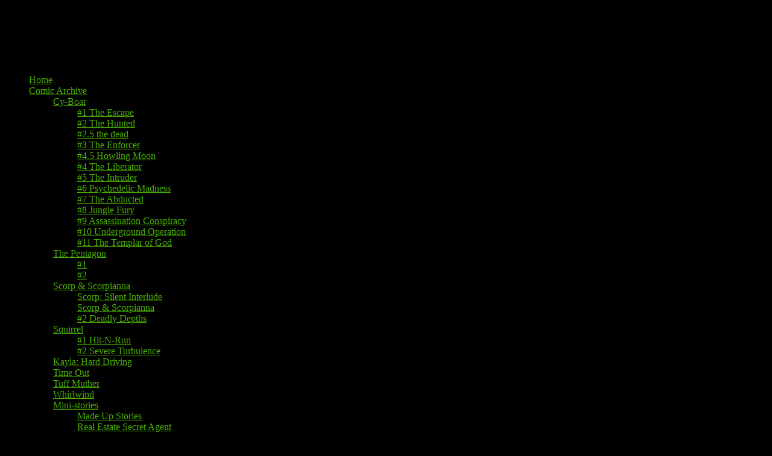

--- FILE ---
content_type: text/html; charset=UTF-8
request_url: https://www.cy-boar.com/archives/comic/the-pentagon-2-20
body_size: 14301
content:
<!DOCTYPE html>
<html xmlns="http://www.w3.org/1999/xhtml" dir="ltr" lang="en-US" prefix="og: https://ogp.me/ns#"> 
<head>
	<meta http-equiv="Content-Type" content="text/html; charset=UTF-8" />
	
	<link rel="stylesheet" href="https://www.cy-boar.com/wp-content/themes/comicpress-master/style.css" type="text/css" media="screen" />
	<link rel="pingback" href="https://www.cy-boar.com/xmlrpc.php" />
	<meta name="ComicPress" content="4.1" />
	<style>img:is([sizes="auto" i], [sizes^="auto," i]) { contain-intrinsic-size: 3000px 1500px }</style>
	
		<!-- All in One SEO 4.8.7 - aioseo.com -->
		<title>The Pentagon #2 - Cy-Boar</title>
	<meta name="robots" content="max-image-preview:large" />
	<meta name="author" content="Lou Graziani"/>
	<link rel="canonical" href="https://www.cy-boar.com/archives/comic/the-pentagon-2-20" />
	<meta name="generator" content="All in One SEO (AIOSEO) 4.8.7" />
		<meta property="og:locale" content="en_US" />
		<meta property="og:site_name" content="Cy-Boar - Mechanized Mutant Mayhem" />
		<meta property="og:type" content="article" />
		<meta property="og:title" content="The Pentagon #2 - Cy-Boar" />
		<meta property="og:url" content="https://www.cy-boar.com/archives/comic/the-pentagon-2-20" />
		<meta property="article:published_time" content="2006-08-24T04:01:00+00:00" />
		<meta property="article:modified_time" content="2016-07-14T14:16:46+00:00" />
		<meta name="twitter:card" content="summary_large_image" />
		<meta name="twitter:title" content="The Pentagon #2 - Cy-Boar" />
		<script type="application/ld+json" class="aioseo-schema">
			{"@context":"https:\/\/schema.org","@graph":[{"@type":"BreadcrumbList","@id":"https:\/\/www.cy-boar.com\/archives\/comic\/the-pentagon-2-20#breadcrumblist","itemListElement":[{"@type":"ListItem","@id":"https:\/\/www.cy-boar.com#listItem","position":1,"name":"Home","item":"https:\/\/www.cy-boar.com","nextItem":{"@type":"ListItem","@id":"https:\/\/www.cy-boar.com\/archives\/comic#listItem","name":"Comics"}},{"@type":"ListItem","@id":"https:\/\/www.cy-boar.com\/archives\/comic#listItem","position":2,"name":"Comics","item":"https:\/\/www.cy-boar.com\/archives\/comic","nextItem":{"@type":"ListItem","@id":"https:\/\/www.cy-boar.com\/archives\/chapter\/the-pentagon#listItem","name":"The Pentagon"},"previousItem":{"@type":"ListItem","@id":"https:\/\/www.cy-boar.com#listItem","name":"Home"}},{"@type":"ListItem","@id":"https:\/\/www.cy-boar.com\/archives\/chapter\/the-pentagon#listItem","position":3,"name":"The Pentagon","item":"https:\/\/www.cy-boar.com\/archives\/chapter\/the-pentagon","nextItem":{"@type":"ListItem","@id":"https:\/\/www.cy-boar.com\/archives\/chapter\/2#listItem","name":"#2"},"previousItem":{"@type":"ListItem","@id":"https:\/\/www.cy-boar.com\/archives\/comic#listItem","name":"Comics"}},{"@type":"ListItem","@id":"https:\/\/www.cy-boar.com\/archives\/chapter\/2#listItem","position":4,"name":"#2","item":"https:\/\/www.cy-boar.com\/archives\/chapter\/2","nextItem":{"@type":"ListItem","@id":"https:\/\/www.cy-boar.com\/archives\/comic\/the-pentagon-2-20#listItem","name":"The Pentagon #2"},"previousItem":{"@type":"ListItem","@id":"https:\/\/www.cy-boar.com\/archives\/chapter\/the-pentagon#listItem","name":"The Pentagon"}},{"@type":"ListItem","@id":"https:\/\/www.cy-boar.com\/archives\/comic\/the-pentagon-2-20#listItem","position":5,"name":"The Pentagon #2","previousItem":{"@type":"ListItem","@id":"https:\/\/www.cy-boar.com\/archives\/chapter\/2#listItem","name":"#2"}}]},{"@type":"Organization","@id":"https:\/\/www.cy-boar.com\/#organization","name":"Cy-Boar","description":"Mechanized Mutant Mayhem","url":"https:\/\/www.cy-boar.com\/"},{"@type":"Person","@id":"https:\/\/www.cy-boar.com\/archives\/author\/lou#author","url":"https:\/\/www.cy-boar.com\/archives\/author\/lou","name":"Lou Graziani","image":{"@type":"ImageObject","@id":"https:\/\/www.cy-boar.com\/archives\/comic\/the-pentagon-2-20#authorImage","url":"https:\/\/secure.gravatar.com\/avatar\/8c65f6ec5f926ae0d6aacb66fe0bd3806a136027b22343a4ff6655d879b8fde9?s=96&d=retro&r=r","width":96,"height":96,"caption":"Lou Graziani"}},{"@type":"WebPage","@id":"https:\/\/www.cy-boar.com\/archives\/comic\/the-pentagon-2-20#webpage","url":"https:\/\/www.cy-boar.com\/archives\/comic\/the-pentagon-2-20","name":"The Pentagon #2 - Cy-Boar","inLanguage":"en-US","isPartOf":{"@id":"https:\/\/www.cy-boar.com\/#website"},"breadcrumb":{"@id":"https:\/\/www.cy-boar.com\/archives\/comic\/the-pentagon-2-20#breadcrumblist"},"author":{"@id":"https:\/\/www.cy-boar.com\/archives\/author\/lou#author"},"creator":{"@id":"https:\/\/www.cy-boar.com\/archives\/author\/lou#author"},"image":{"@type":"ImageObject","url":"https:\/\/www.cy-boar.com\/wp-content\/uploads\/2012\/09\/2006-08-24.jpg","@id":"https:\/\/www.cy-boar.com\/archives\/comic\/the-pentagon-2-20\/#mainImage","width":612,"height":924},"primaryImageOfPage":{"@id":"https:\/\/www.cy-boar.com\/archives\/comic\/the-pentagon-2-20#mainImage"},"datePublished":"2006-08-24T00:01:00-04:00","dateModified":"2016-07-14T10:16:46-04:00"},{"@type":"WebSite","@id":"https:\/\/www.cy-boar.com\/#website","url":"https:\/\/www.cy-boar.com\/","name":"Cy-Boar","description":"Mechanized Mutant Mayhem","inLanguage":"en-US","publisher":{"@id":"https:\/\/www.cy-boar.com\/#organization"}}]}
		</script>
		<!-- All in One SEO -->

<link rel='dns-prefetch' href='//connect.facebook.net' />
<link rel="alternate" type="application/rss+xml" title="Cy-Boar &raquo; Feed" href="https://www.cy-boar.com/feed" />
<link rel="alternate" type="application/rss+xml" title="Cy-Boar &raquo; Comments Feed" href="https://www.cy-boar.com/comments/feed" />
<link rel="alternate" type="application/rss+xml" title="Cy-Boar &raquo; The Pentagon #2 Comments Feed" href="https://www.cy-boar.com/archives/comic/the-pentagon-2-20/feed" />
		<!-- This site uses the Google Analytics by MonsterInsights plugin v9.10.0 - Using Analytics tracking - https://www.monsterinsights.com/ -->
							<script src="//www.googletagmanager.com/gtag/js?id=G-LHWSGKRQ3H"  data-cfasync="false" data-wpfc-render="false" type="text/javascript" async></script>
			<script data-cfasync="false" data-wpfc-render="false" type="text/javascript">
				var mi_version = '9.10.0';
				var mi_track_user = true;
				var mi_no_track_reason = '';
								var MonsterInsightsDefaultLocations = {"page_location":"https:\/\/www.cy-boar.com\/archives\/comic\/the-pentagon-2-20\/"};
								if ( typeof MonsterInsightsPrivacyGuardFilter === 'function' ) {
					var MonsterInsightsLocations = (typeof MonsterInsightsExcludeQuery === 'object') ? MonsterInsightsPrivacyGuardFilter( MonsterInsightsExcludeQuery ) : MonsterInsightsPrivacyGuardFilter( MonsterInsightsDefaultLocations );
				} else {
					var MonsterInsightsLocations = (typeof MonsterInsightsExcludeQuery === 'object') ? MonsterInsightsExcludeQuery : MonsterInsightsDefaultLocations;
				}

								var disableStrs = [
										'ga-disable-G-LHWSGKRQ3H',
									];

				/* Function to detect opted out users */
				function __gtagTrackerIsOptedOut() {
					for (var index = 0; index < disableStrs.length; index++) {
						if (document.cookie.indexOf(disableStrs[index] + '=true') > -1) {
							return true;
						}
					}

					return false;
				}

				/* Disable tracking if the opt-out cookie exists. */
				if (__gtagTrackerIsOptedOut()) {
					for (var index = 0; index < disableStrs.length; index++) {
						window[disableStrs[index]] = true;
					}
				}

				/* Opt-out function */
				function __gtagTrackerOptout() {
					for (var index = 0; index < disableStrs.length; index++) {
						document.cookie = disableStrs[index] + '=true; expires=Thu, 31 Dec 2099 23:59:59 UTC; path=/';
						window[disableStrs[index]] = true;
					}
				}

				if ('undefined' === typeof gaOptout) {
					function gaOptout() {
						__gtagTrackerOptout();
					}
				}
								window.dataLayer = window.dataLayer || [];

				window.MonsterInsightsDualTracker = {
					helpers: {},
					trackers: {},
				};
				if (mi_track_user) {
					function __gtagDataLayer() {
						dataLayer.push(arguments);
					}

					function __gtagTracker(type, name, parameters) {
						if (!parameters) {
							parameters = {};
						}

						if (parameters.send_to) {
							__gtagDataLayer.apply(null, arguments);
							return;
						}

						if (type === 'event') {
														parameters.send_to = monsterinsights_frontend.v4_id;
							var hookName = name;
							if (typeof parameters['event_category'] !== 'undefined') {
								hookName = parameters['event_category'] + ':' + name;
							}

							if (typeof MonsterInsightsDualTracker.trackers[hookName] !== 'undefined') {
								MonsterInsightsDualTracker.trackers[hookName](parameters);
							} else {
								__gtagDataLayer('event', name, parameters);
							}
							
						} else {
							__gtagDataLayer.apply(null, arguments);
						}
					}

					__gtagTracker('js', new Date());
					__gtagTracker('set', {
						'developer_id.dZGIzZG': true,
											});
					if ( MonsterInsightsLocations.page_location ) {
						__gtagTracker('set', MonsterInsightsLocations);
					}
										__gtagTracker('config', 'G-LHWSGKRQ3H', {"forceSSL":"true"} );
										window.gtag = __gtagTracker;										(function () {
						/* https://developers.google.com/analytics/devguides/collection/analyticsjs/ */
						/* ga and __gaTracker compatibility shim. */
						var noopfn = function () {
							return null;
						};
						var newtracker = function () {
							return new Tracker();
						};
						var Tracker = function () {
							return null;
						};
						var p = Tracker.prototype;
						p.get = noopfn;
						p.set = noopfn;
						p.send = function () {
							var args = Array.prototype.slice.call(arguments);
							args.unshift('send');
							__gaTracker.apply(null, args);
						};
						var __gaTracker = function () {
							var len = arguments.length;
							if (len === 0) {
								return;
							}
							var f = arguments[len - 1];
							if (typeof f !== 'object' || f === null || typeof f.hitCallback !== 'function') {
								if ('send' === arguments[0]) {
									var hitConverted, hitObject = false, action;
									if ('event' === arguments[1]) {
										if ('undefined' !== typeof arguments[3]) {
											hitObject = {
												'eventAction': arguments[3],
												'eventCategory': arguments[2],
												'eventLabel': arguments[4],
												'value': arguments[5] ? arguments[5] : 1,
											}
										}
									}
									if ('pageview' === arguments[1]) {
										if ('undefined' !== typeof arguments[2]) {
											hitObject = {
												'eventAction': 'page_view',
												'page_path': arguments[2],
											}
										}
									}
									if (typeof arguments[2] === 'object') {
										hitObject = arguments[2];
									}
									if (typeof arguments[5] === 'object') {
										Object.assign(hitObject, arguments[5]);
									}
									if ('undefined' !== typeof arguments[1].hitType) {
										hitObject = arguments[1];
										if ('pageview' === hitObject.hitType) {
											hitObject.eventAction = 'page_view';
										}
									}
									if (hitObject) {
										action = 'timing' === arguments[1].hitType ? 'timing_complete' : hitObject.eventAction;
										hitConverted = mapArgs(hitObject);
										__gtagTracker('event', action, hitConverted);
									}
								}
								return;
							}

							function mapArgs(args) {
								var arg, hit = {};
								var gaMap = {
									'eventCategory': 'event_category',
									'eventAction': 'event_action',
									'eventLabel': 'event_label',
									'eventValue': 'event_value',
									'nonInteraction': 'non_interaction',
									'timingCategory': 'event_category',
									'timingVar': 'name',
									'timingValue': 'value',
									'timingLabel': 'event_label',
									'page': 'page_path',
									'location': 'page_location',
									'title': 'page_title',
									'referrer' : 'page_referrer',
								};
								for (arg in args) {
																		if (!(!args.hasOwnProperty(arg) || !gaMap.hasOwnProperty(arg))) {
										hit[gaMap[arg]] = args[arg];
									} else {
										hit[arg] = args[arg];
									}
								}
								return hit;
							}

							try {
								f.hitCallback();
							} catch (ex) {
							}
						};
						__gaTracker.create = newtracker;
						__gaTracker.getByName = newtracker;
						__gaTracker.getAll = function () {
							return [];
						};
						__gaTracker.remove = noopfn;
						__gaTracker.loaded = true;
						window['__gaTracker'] = __gaTracker;
					})();
									} else {
										console.log("");
					(function () {
						function __gtagTracker() {
							return null;
						}

						window['__gtagTracker'] = __gtagTracker;
						window['gtag'] = __gtagTracker;
					})();
									}
			</script>
							<!-- / Google Analytics by MonsterInsights -->
		<script type="text/javascript">
/* <![CDATA[ */
window._wpemojiSettings = {"baseUrl":"https:\/\/s.w.org\/images\/core\/emoji\/16.0.1\/72x72\/","ext":".png","svgUrl":"https:\/\/s.w.org\/images\/core\/emoji\/16.0.1\/svg\/","svgExt":".svg","source":{"concatemoji":"https:\/\/www.cy-boar.com\/wp-includes\/js\/wp-emoji-release.min.js?ver=6.8.3"}};
/*! This file is auto-generated */
!function(s,n){var o,i,e;function c(e){try{var t={supportTests:e,timestamp:(new Date).valueOf()};sessionStorage.setItem(o,JSON.stringify(t))}catch(e){}}function p(e,t,n){e.clearRect(0,0,e.canvas.width,e.canvas.height),e.fillText(t,0,0);var t=new Uint32Array(e.getImageData(0,0,e.canvas.width,e.canvas.height).data),a=(e.clearRect(0,0,e.canvas.width,e.canvas.height),e.fillText(n,0,0),new Uint32Array(e.getImageData(0,0,e.canvas.width,e.canvas.height).data));return t.every(function(e,t){return e===a[t]})}function u(e,t){e.clearRect(0,0,e.canvas.width,e.canvas.height),e.fillText(t,0,0);for(var n=e.getImageData(16,16,1,1),a=0;a<n.data.length;a++)if(0!==n.data[a])return!1;return!0}function f(e,t,n,a){switch(t){case"flag":return n(e,"\ud83c\udff3\ufe0f\u200d\u26a7\ufe0f","\ud83c\udff3\ufe0f\u200b\u26a7\ufe0f")?!1:!n(e,"\ud83c\udde8\ud83c\uddf6","\ud83c\udde8\u200b\ud83c\uddf6")&&!n(e,"\ud83c\udff4\udb40\udc67\udb40\udc62\udb40\udc65\udb40\udc6e\udb40\udc67\udb40\udc7f","\ud83c\udff4\u200b\udb40\udc67\u200b\udb40\udc62\u200b\udb40\udc65\u200b\udb40\udc6e\u200b\udb40\udc67\u200b\udb40\udc7f");case"emoji":return!a(e,"\ud83e\udedf")}return!1}function g(e,t,n,a){var r="undefined"!=typeof WorkerGlobalScope&&self instanceof WorkerGlobalScope?new OffscreenCanvas(300,150):s.createElement("canvas"),o=r.getContext("2d",{willReadFrequently:!0}),i=(o.textBaseline="top",o.font="600 32px Arial",{});return e.forEach(function(e){i[e]=t(o,e,n,a)}),i}function t(e){var t=s.createElement("script");t.src=e,t.defer=!0,s.head.appendChild(t)}"undefined"!=typeof Promise&&(o="wpEmojiSettingsSupports",i=["flag","emoji"],n.supports={everything:!0,everythingExceptFlag:!0},e=new Promise(function(e){s.addEventListener("DOMContentLoaded",e,{once:!0})}),new Promise(function(t){var n=function(){try{var e=JSON.parse(sessionStorage.getItem(o));if("object"==typeof e&&"number"==typeof e.timestamp&&(new Date).valueOf()<e.timestamp+604800&&"object"==typeof e.supportTests)return e.supportTests}catch(e){}return null}();if(!n){if("undefined"!=typeof Worker&&"undefined"!=typeof OffscreenCanvas&&"undefined"!=typeof URL&&URL.createObjectURL&&"undefined"!=typeof Blob)try{var e="postMessage("+g.toString()+"("+[JSON.stringify(i),f.toString(),p.toString(),u.toString()].join(",")+"));",a=new Blob([e],{type:"text/javascript"}),r=new Worker(URL.createObjectURL(a),{name:"wpTestEmojiSupports"});return void(r.onmessage=function(e){c(n=e.data),r.terminate(),t(n)})}catch(e){}c(n=g(i,f,p,u))}t(n)}).then(function(e){for(var t in e)n.supports[t]=e[t],n.supports.everything=n.supports.everything&&n.supports[t],"flag"!==t&&(n.supports.everythingExceptFlag=n.supports.everythingExceptFlag&&n.supports[t]);n.supports.everythingExceptFlag=n.supports.everythingExceptFlag&&!n.supports.flag,n.DOMReady=!1,n.readyCallback=function(){n.DOMReady=!0}}).then(function(){return e}).then(function(){var e;n.supports.everything||(n.readyCallback(),(e=n.source||{}).concatemoji?t(e.concatemoji):e.wpemoji&&e.twemoji&&(t(e.twemoji),t(e.wpemoji)))}))}((window,document),window._wpemojiSettings);
/* ]]> */
</script>
<style id='wp-emoji-styles-inline-css' type='text/css'>

	img.wp-smiley, img.emoji {
		display: inline !important;
		border: none !important;
		box-shadow: none !important;
		height: 1em !important;
		width: 1em !important;
		margin: 0 0.07em !important;
		vertical-align: -0.1em !important;
		background: none !important;
		padding: 0 !important;
	}
</style>
<link rel='stylesheet' id='wp-block-library-css' href='https://www.cy-boar.com/wp-includes/css/dist/block-library/style.min.css?ver=6.8.3' type='text/css' media='all' />
<style id='classic-theme-styles-inline-css' type='text/css'>
/*! This file is auto-generated */
.wp-block-button__link{color:#fff;background-color:#32373c;border-radius:9999px;box-shadow:none;text-decoration:none;padding:calc(.667em + 2px) calc(1.333em + 2px);font-size:1.125em}.wp-block-file__button{background:#32373c;color:#fff;text-decoration:none}
</style>
<style id='global-styles-inline-css' type='text/css'>
:root{--wp--preset--aspect-ratio--square: 1;--wp--preset--aspect-ratio--4-3: 4/3;--wp--preset--aspect-ratio--3-4: 3/4;--wp--preset--aspect-ratio--3-2: 3/2;--wp--preset--aspect-ratio--2-3: 2/3;--wp--preset--aspect-ratio--16-9: 16/9;--wp--preset--aspect-ratio--9-16: 9/16;--wp--preset--color--black: #000000;--wp--preset--color--cyan-bluish-gray: #abb8c3;--wp--preset--color--white: #ffffff;--wp--preset--color--pale-pink: #f78da7;--wp--preset--color--vivid-red: #cf2e2e;--wp--preset--color--luminous-vivid-orange: #ff6900;--wp--preset--color--luminous-vivid-amber: #fcb900;--wp--preset--color--light-green-cyan: #7bdcb5;--wp--preset--color--vivid-green-cyan: #00d084;--wp--preset--color--pale-cyan-blue: #8ed1fc;--wp--preset--color--vivid-cyan-blue: #0693e3;--wp--preset--color--vivid-purple: #9b51e0;--wp--preset--gradient--vivid-cyan-blue-to-vivid-purple: linear-gradient(135deg,rgba(6,147,227,1) 0%,rgb(155,81,224) 100%);--wp--preset--gradient--light-green-cyan-to-vivid-green-cyan: linear-gradient(135deg,rgb(122,220,180) 0%,rgb(0,208,130) 100%);--wp--preset--gradient--luminous-vivid-amber-to-luminous-vivid-orange: linear-gradient(135deg,rgba(252,185,0,1) 0%,rgba(255,105,0,1) 100%);--wp--preset--gradient--luminous-vivid-orange-to-vivid-red: linear-gradient(135deg,rgba(255,105,0,1) 0%,rgb(207,46,46) 100%);--wp--preset--gradient--very-light-gray-to-cyan-bluish-gray: linear-gradient(135deg,rgb(238,238,238) 0%,rgb(169,184,195) 100%);--wp--preset--gradient--cool-to-warm-spectrum: linear-gradient(135deg,rgb(74,234,220) 0%,rgb(151,120,209) 20%,rgb(207,42,186) 40%,rgb(238,44,130) 60%,rgb(251,105,98) 80%,rgb(254,248,76) 100%);--wp--preset--gradient--blush-light-purple: linear-gradient(135deg,rgb(255,206,236) 0%,rgb(152,150,240) 100%);--wp--preset--gradient--blush-bordeaux: linear-gradient(135deg,rgb(254,205,165) 0%,rgb(254,45,45) 50%,rgb(107,0,62) 100%);--wp--preset--gradient--luminous-dusk: linear-gradient(135deg,rgb(255,203,112) 0%,rgb(199,81,192) 50%,rgb(65,88,208) 100%);--wp--preset--gradient--pale-ocean: linear-gradient(135deg,rgb(255,245,203) 0%,rgb(182,227,212) 50%,rgb(51,167,181) 100%);--wp--preset--gradient--electric-grass: linear-gradient(135deg,rgb(202,248,128) 0%,rgb(113,206,126) 100%);--wp--preset--gradient--midnight: linear-gradient(135deg,rgb(2,3,129) 0%,rgb(40,116,252) 100%);--wp--preset--font-size--small: 13px;--wp--preset--font-size--medium: 20px;--wp--preset--font-size--large: 36px;--wp--preset--font-size--x-large: 42px;--wp--preset--spacing--20: 0.44rem;--wp--preset--spacing--30: 0.67rem;--wp--preset--spacing--40: 1rem;--wp--preset--spacing--50: 1.5rem;--wp--preset--spacing--60: 2.25rem;--wp--preset--spacing--70: 3.38rem;--wp--preset--spacing--80: 5.06rem;--wp--preset--shadow--natural: 6px 6px 9px rgba(0, 0, 0, 0.2);--wp--preset--shadow--deep: 12px 12px 50px rgba(0, 0, 0, 0.4);--wp--preset--shadow--sharp: 6px 6px 0px rgba(0, 0, 0, 0.2);--wp--preset--shadow--outlined: 6px 6px 0px -3px rgba(255, 255, 255, 1), 6px 6px rgba(0, 0, 0, 1);--wp--preset--shadow--crisp: 6px 6px 0px rgba(0, 0, 0, 1);}:where(.is-layout-flex){gap: 0.5em;}:where(.is-layout-grid){gap: 0.5em;}body .is-layout-flex{display: flex;}.is-layout-flex{flex-wrap: wrap;align-items: center;}.is-layout-flex > :is(*, div){margin: 0;}body .is-layout-grid{display: grid;}.is-layout-grid > :is(*, div){margin: 0;}:where(.wp-block-columns.is-layout-flex){gap: 2em;}:where(.wp-block-columns.is-layout-grid){gap: 2em;}:where(.wp-block-post-template.is-layout-flex){gap: 1.25em;}:where(.wp-block-post-template.is-layout-grid){gap: 1.25em;}.has-black-color{color: var(--wp--preset--color--black) !important;}.has-cyan-bluish-gray-color{color: var(--wp--preset--color--cyan-bluish-gray) !important;}.has-white-color{color: var(--wp--preset--color--white) !important;}.has-pale-pink-color{color: var(--wp--preset--color--pale-pink) !important;}.has-vivid-red-color{color: var(--wp--preset--color--vivid-red) !important;}.has-luminous-vivid-orange-color{color: var(--wp--preset--color--luminous-vivid-orange) !important;}.has-luminous-vivid-amber-color{color: var(--wp--preset--color--luminous-vivid-amber) !important;}.has-light-green-cyan-color{color: var(--wp--preset--color--light-green-cyan) !important;}.has-vivid-green-cyan-color{color: var(--wp--preset--color--vivid-green-cyan) !important;}.has-pale-cyan-blue-color{color: var(--wp--preset--color--pale-cyan-blue) !important;}.has-vivid-cyan-blue-color{color: var(--wp--preset--color--vivid-cyan-blue) !important;}.has-vivid-purple-color{color: var(--wp--preset--color--vivid-purple) !important;}.has-black-background-color{background-color: var(--wp--preset--color--black) !important;}.has-cyan-bluish-gray-background-color{background-color: var(--wp--preset--color--cyan-bluish-gray) !important;}.has-white-background-color{background-color: var(--wp--preset--color--white) !important;}.has-pale-pink-background-color{background-color: var(--wp--preset--color--pale-pink) !important;}.has-vivid-red-background-color{background-color: var(--wp--preset--color--vivid-red) !important;}.has-luminous-vivid-orange-background-color{background-color: var(--wp--preset--color--luminous-vivid-orange) !important;}.has-luminous-vivid-amber-background-color{background-color: var(--wp--preset--color--luminous-vivid-amber) !important;}.has-light-green-cyan-background-color{background-color: var(--wp--preset--color--light-green-cyan) !important;}.has-vivid-green-cyan-background-color{background-color: var(--wp--preset--color--vivid-green-cyan) !important;}.has-pale-cyan-blue-background-color{background-color: var(--wp--preset--color--pale-cyan-blue) !important;}.has-vivid-cyan-blue-background-color{background-color: var(--wp--preset--color--vivid-cyan-blue) !important;}.has-vivid-purple-background-color{background-color: var(--wp--preset--color--vivid-purple) !important;}.has-black-border-color{border-color: var(--wp--preset--color--black) !important;}.has-cyan-bluish-gray-border-color{border-color: var(--wp--preset--color--cyan-bluish-gray) !important;}.has-white-border-color{border-color: var(--wp--preset--color--white) !important;}.has-pale-pink-border-color{border-color: var(--wp--preset--color--pale-pink) !important;}.has-vivid-red-border-color{border-color: var(--wp--preset--color--vivid-red) !important;}.has-luminous-vivid-orange-border-color{border-color: var(--wp--preset--color--luminous-vivid-orange) !important;}.has-luminous-vivid-amber-border-color{border-color: var(--wp--preset--color--luminous-vivid-amber) !important;}.has-light-green-cyan-border-color{border-color: var(--wp--preset--color--light-green-cyan) !important;}.has-vivid-green-cyan-border-color{border-color: var(--wp--preset--color--vivid-green-cyan) !important;}.has-pale-cyan-blue-border-color{border-color: var(--wp--preset--color--pale-cyan-blue) !important;}.has-vivid-cyan-blue-border-color{border-color: var(--wp--preset--color--vivid-cyan-blue) !important;}.has-vivid-purple-border-color{border-color: var(--wp--preset--color--vivid-purple) !important;}.has-vivid-cyan-blue-to-vivid-purple-gradient-background{background: var(--wp--preset--gradient--vivid-cyan-blue-to-vivid-purple) !important;}.has-light-green-cyan-to-vivid-green-cyan-gradient-background{background: var(--wp--preset--gradient--light-green-cyan-to-vivid-green-cyan) !important;}.has-luminous-vivid-amber-to-luminous-vivid-orange-gradient-background{background: var(--wp--preset--gradient--luminous-vivid-amber-to-luminous-vivid-orange) !important;}.has-luminous-vivid-orange-to-vivid-red-gradient-background{background: var(--wp--preset--gradient--luminous-vivid-orange-to-vivid-red) !important;}.has-very-light-gray-to-cyan-bluish-gray-gradient-background{background: var(--wp--preset--gradient--very-light-gray-to-cyan-bluish-gray) !important;}.has-cool-to-warm-spectrum-gradient-background{background: var(--wp--preset--gradient--cool-to-warm-spectrum) !important;}.has-blush-light-purple-gradient-background{background: var(--wp--preset--gradient--blush-light-purple) !important;}.has-blush-bordeaux-gradient-background{background: var(--wp--preset--gradient--blush-bordeaux) !important;}.has-luminous-dusk-gradient-background{background: var(--wp--preset--gradient--luminous-dusk) !important;}.has-pale-ocean-gradient-background{background: var(--wp--preset--gradient--pale-ocean) !important;}.has-electric-grass-gradient-background{background: var(--wp--preset--gradient--electric-grass) !important;}.has-midnight-gradient-background{background: var(--wp--preset--gradient--midnight) !important;}.has-small-font-size{font-size: var(--wp--preset--font-size--small) !important;}.has-medium-font-size{font-size: var(--wp--preset--font-size--medium) !important;}.has-large-font-size{font-size: var(--wp--preset--font-size--large) !important;}.has-x-large-font-size{font-size: var(--wp--preset--font-size--x-large) !important;}
:where(.wp-block-post-template.is-layout-flex){gap: 1.25em;}:where(.wp-block-post-template.is-layout-grid){gap: 1.25em;}
:where(.wp-block-columns.is-layout-flex){gap: 2em;}:where(.wp-block-columns.is-layout-grid){gap: 2em;}
:root :where(.wp-block-pullquote){font-size: 1.5em;line-height: 1.6;}
</style>
<link rel='stylesheet' id='comiceasel-style-css' href='https://www.cy-boar.com/wp-content/plugins/comic-easel/css/comiceasel.css?ver=6.8.3' type='text/css' media='all' />
<script type="text/javascript" src="https://www.cy-boar.com/wp-content/plugins/google-analytics-for-wordpress/assets/js/frontend-gtag.min.js?ver=9.10.0" id="monsterinsights-frontend-script-js" async="async" data-wp-strategy="async"></script>
<script data-cfasync="false" data-wpfc-render="false" type="text/javascript" id='monsterinsights-frontend-script-js-extra'>/* <![CDATA[ */
var monsterinsights_frontend = {"js_events_tracking":"true","download_extensions":"doc,pdf,ppt,zip,xls,docx,pptx,xlsx","inbound_paths":"[]","home_url":"https:\/\/www.cy-boar.com","hash_tracking":"false","v4_id":"G-LHWSGKRQ3H"};/* ]]> */
</script>
<script type="text/javascript" src="https://www.cy-boar.com/wp-includes/js/jquery/jquery.min.js?ver=3.7.1" id="jquery-core-js"></script>
<script type="text/javascript" src="https://www.cy-boar.com/wp-includes/js/jquery/jquery-migrate.min.js?ver=3.4.1" id="jquery-migrate-js"></script>
<script type="text/javascript" src="https://www.cy-boar.com/wp-content/themes/comicpress-master/js/ddsmoothmenu.js?ver=6.8.3" id="ddsmoothmenu_js-js"></script>
<script type="text/javascript" src="https://www.cy-boar.com/wp-content/themes/comicpress-master/js/menubar.js?ver=6.8.3" id="menubar_js-js"></script>
<script type="text/javascript" src="http://connect.facebook.net/en_US/all.js?ver=6.8.3#xfbml=1" id="comicpress-facebook-js"></script>
<link rel="https://api.w.org/" href="https://www.cy-boar.com/wp-json/" /><link rel="EditURI" type="application/rsd+xml" title="RSD" href="https://www.cy-boar.com/xmlrpc.php?rsd" />
<meta name="generator" content="WordPress 6.8.3" />
<link rel='shortlink' href='https://www.cy-boar.com/?p=482' />
<link rel="alternate" title="oEmbed (JSON)" type="application/json+oembed" href="https://www.cy-boar.com/wp-json/oembed/1.0/embed?url=https%3A%2F%2Fwww.cy-boar.com%2Farchives%2Fcomic%2Fthe-pentagon-2-20" />
<link rel="alternate" title="oEmbed (XML)" type="text/xml+oembed" href="https://www.cy-boar.com/wp-json/oembed/1.0/embed?url=https%3A%2F%2Fwww.cy-boar.com%2Farchives%2Fcomic%2Fthe-pentagon-2-20&#038;format=xml" />
<link rel='stylesheet' id='custom_stylesheet'  href='https://www.cy-boar.com/wp-content/uploads/css/custom_style.css' type='text/css' media='all' />
		<meta name="Comic-Easel" content="1.15" />
<meta name="Referrer" content="" />
<meta property="og:image" content="https://www.cy-boar.com/wp-content/uploads/2012/09/2006-08-24.jpg" />
<style type="text/css">.recentcomments a{display:inline !important;padding:0 !important;margin:0 !important;}</style><style type="text/css">
	#header { width: 980px; height: 100px; background: url('https://www.cy-boar.com/wp-content/uploads/2014/01/header980x100.jpg') top center no-repeat; overflow: hidden; }
	#header h1 { padding: 0; }
	#header h1 a { display: block; width: 980px; height: 100px; text-indent: -9999px; }
	#header .description { display: none; }	
	.header-info, .header-info h1 a { padding: 0; }
</style>
	<style type="text/css" id="custom-background-css">
body.custom-background { background-color: #000000; background-image: url("https://www.cy-boar.com/wp-content/uploads/2017/07/background.jpg"); background-position: center top; background-size: auto; background-repeat: no-repeat; background-attachment: fixed; }
</style>
	<style type="text/css">
#menubar-wrapper { background-color: #000000; } #content-wrapper { background-color: #000000; } .uentry, #comment-wrapper, #wp-paginav, .blognav, #pagenav { background-color: #ffffff; } body { color: #000000; } #header { color: #81d742; } .header-info { color: #81d742; } #breadcrumb-wrapper { color: #81d742; } h2.widget-title { color: #81d742; } .sidebar { color: #ffffff; } h2.post-title { color: #81d742; } h2.page-title { color: #1e73be; } .copyright-info { color: #ffffff; } a:link, a:visited { color: #4ab200; } #footer a { color: #81d742; } #footer a:hover { color: #81d742; } .copyright-info a { color: #81d742; } .copyright-info a:hover, .blognav a:hover, #paginav a:hover { color: #81d742; } #comic-wrap { background-color: #000000!important; } #comic-wrap { color: #878787!important; } 
</style>
		<style type="text/css" id="wp-custom-css">
			#comic-wrap {
	clear: none !important;
}

body.layout-3clgn #content-column, body.layout-3crgn #content-column {
	width: 760px !important;
}

.archivecomicframe img {
	width: auto !important;
	max-height: 270px !important;
}

.archivecomicthumbwrap {
	width: auto !important;
	height: auto !important;
}		</style>
		</head>

<body class="wp-singular comic-template-default single single-comic postid-482 custom-background wp-theme-comicpress-master user-guest chrome single-author-lou pm day tue layout-3crgn scheme-none rounded-posts cnc story-2 story-the-pentagon">
<div id="page-wrap">
	<div id="page">
		<div id="header">
			<div class="header-info">
				<h1><a href="https://www.cy-boar.com">Cy-Boar</a></h1>
				<div class="description">Mechanized Mutant Mayhem</div>
			</div>
						<div class="clear"></div>
		</div>

		<div id="menubar-wrapper">
			<div class="menu-container">
								<div class="menu"><ul id="menu-main_menu" class="menu"><li id="menu-item-748" class="menu-item menu-item-type-custom menu-item-object-custom menu-item-748"><a href="http://cy-boar.com/">Home</a></li>
<li id="menu-item-741" class="menu-item menu-item-type-post_type menu-item-object-page menu-item-has-children menu-item-741"><a href="https://www.cy-boar.com/archive" title="Back issues of the Cy-Boar Stories">Comic Archive</a>
<ul class="sub-menu">
	<li id="menu-item-2120" class="menu-item menu-item-type-taxonomy menu-item-object-chapters menu-item-has-children menu-item-2120"><a href="https://www.cy-boar.com/archives/chapter/the-half-boar-half-machine-menace" title="Mechanized Mutants!">Cy-Boar</a>
	<ul class="sub-menu">
		<li id="menu-item-2097" class="menu-item menu-item-type-taxonomy menu-item-object-chapters menu-item-2097"><a href="https://www.cy-boar.com/archives/chapter/1-the-escape">#1 The Escape</a></li>
		<li id="menu-item-2101" class="menu-item menu-item-type-taxonomy menu-item-object-chapters menu-item-2101"><a href="https://www.cy-boar.com/archives/chapter/2-the-hunted">#2 The Hunted</a></li>
		<li id="menu-item-2102" class="menu-item menu-item-type-taxonomy menu-item-object-chapters menu-item-2102"><a href="https://www.cy-boar.com/archives/chapter/2-5-the-dead">#2.5 the dead</a></li>
		<li id="menu-item-2104" class="menu-item menu-item-type-taxonomy menu-item-object-chapters menu-item-2104"><a href="https://www.cy-boar.com/archives/chapter/3-the-enforcer">#3 The Enforcer</a></li>
		<li id="menu-item-2274" class="menu-item menu-item-type-taxonomy menu-item-object-chapters menu-item-2274"><a href="https://www.cy-boar.com/archives/chapter/4-5-howling-moon">#4.5 Howling Moon</a></li>
		<li id="menu-item-2105" class="menu-item menu-item-type-taxonomy menu-item-object-chapters menu-item-2105"><a href="https://www.cy-boar.com/archives/chapter/4-the-liberator">#4 The Liberator</a></li>
		<li id="menu-item-2106" class="menu-item menu-item-type-taxonomy menu-item-object-chapters menu-item-2106"><a href="https://www.cy-boar.com/archives/chapter/5-the-intruder">#5 The Intruder</a></li>
		<li id="menu-item-2107" class="menu-item menu-item-type-taxonomy menu-item-object-chapters menu-item-2107"><a href="https://www.cy-boar.com/archives/chapter/6-psychedelic-madness">#6 Psychedelic Madness</a></li>
		<li id="menu-item-2108" class="menu-item menu-item-type-taxonomy menu-item-object-chapters menu-item-2108"><a href="https://www.cy-boar.com/archives/chapter/7-the-abducted">#7 The Abducted</a></li>
		<li id="menu-item-2109" class="menu-item menu-item-type-taxonomy menu-item-object-chapters menu-item-2109"><a href="https://www.cy-boar.com/archives/chapter/8-jungle-fury">#8 Jungle Fury</a></li>
		<li id="menu-item-2110" class="menu-item menu-item-type-taxonomy menu-item-object-chapters menu-item-2110"><a href="https://www.cy-boar.com/archives/chapter/9-assassination-conspiracy">#9 Assassination Conspiracy</a></li>
		<li id="menu-item-2098" class="menu-item menu-item-type-taxonomy menu-item-object-chapters menu-item-2098"><a href="https://www.cy-boar.com/archives/chapter/10-underground-operation">#10 Underground Operation</a></li>
		<li id="menu-item-3092" class="menu-item menu-item-type-taxonomy menu-item-object-chapters menu-item-3092"><a href="https://www.cy-boar.com/archives/chapter/11-the-templar-of-god">#11 The Templar of God</a></li>
	</ul>
</li>
	<li id="menu-item-2122" class="menu-item menu-item-type-taxonomy menu-item-object-chapters current-comic-ancestor current-menu-parent current-comic-parent menu-item-has-children menu-item-2122"><a href="https://www.cy-boar.com/archives/chapter/the-pentagon" title="A nameless commando team">The Pentagon</a>
	<ul class="sub-menu">
		<li id="menu-item-2094" class="menu-item menu-item-type-taxonomy menu-item-object-chapters menu-item-2094"><a href="https://www.cy-boar.com/archives/chapter/1">#1</a></li>
		<li id="menu-item-2099" class="menu-item menu-item-type-taxonomy menu-item-object-chapters current-comic-ancestor current-menu-parent current-comic-parent menu-item-2099"><a href="https://www.cy-boar.com/archives/chapter/2">#2</a></li>
	</ul>
</li>
	<li id="menu-item-2436" class="menu-item menu-item-type-taxonomy menu-item-object-chapters menu-item-has-children menu-item-2436"><a href="https://www.cy-boar.com/archives/chapter/scorp-scorpianna">Scorp &amp; Scorpianna</a>
	<ul class="sub-menu">
		<li id="menu-item-2096" class="menu-item menu-item-type-taxonomy menu-item-object-chapters menu-item-2096"><a href="https://www.cy-boar.com/archives/chapter/1-silent-interlude">Scorp: Silent Interlude</a></li>
		<li id="menu-item-2437" class="menu-item menu-item-type-taxonomy menu-item-object-chapters menu-item-2437"><a href="https://www.cy-boar.com/archives/chapter/1-scorp-scorpianna">Scorp &#038; Scorpianna</a></li>
		<li id="menu-item-2438" class="menu-item menu-item-type-taxonomy menu-item-object-chapters menu-item-2438"><a href="https://www.cy-boar.com/archives/chapter/2-deadly-depths">#2 Deadly Depths</a></li>
	</ul>
</li>
	<li id="menu-item-2121" class="menu-item menu-item-type-taxonomy menu-item-object-chapters menu-item-has-children menu-item-2121"><a href="https://www.cy-boar.com/archives/chapter/squirrel" title="fuzzy saboteur">Squirrel</a>
	<ul class="sub-menu">
		<li id="menu-item-2095" class="menu-item menu-item-type-taxonomy menu-item-object-chapters menu-item-2095"><a href="https://www.cy-boar.com/archives/chapter/1-hit-n-run">#1 Hit-N-Run</a></li>
		<li id="menu-item-2798" class="menu-item menu-item-type-taxonomy menu-item-object-chapters menu-item-2798"><a href="https://www.cy-boar.com/archives/chapter/2-severe-turbulence">#2 Severe Turbulence</a></li>
	</ul>
</li>
	<li id="menu-item-2179" class="menu-item menu-item-type-taxonomy menu-item-object-chapters menu-item-2179"><a href="https://www.cy-boar.com/archives/chapter/1-hard-driving">Kayla: Hard Driving</a></li>
	<li id="menu-item-2119" class="menu-item menu-item-type-taxonomy menu-item-object-chapters menu-item-2119"><a href="https://www.cy-boar.com/archives/chapter/time-out">Time Out</a></li>
	<li id="menu-item-2985" class="menu-item menu-item-type-taxonomy menu-item-object-chapters menu-item-2985"><a href="https://www.cy-boar.com/archives/chapter/tuff_muther">Tuff Muther</a></li>
	<li id="menu-item-2680" class="menu-item menu-item-type-taxonomy menu-item-object-chapters menu-item-2680"><a href="https://www.cy-boar.com/archives/chapter/whirlwind">Whirlwind</a></li>
	<li id="menu-item-2116" class="menu-item menu-item-type-taxonomy menu-item-object-chapters menu-item-has-children menu-item-2116"><a href="https://www.cy-boar.com/archives/chapter/short-cy-boar-related-comics" title="Short Stories that don&#8217;t fit in other sections">Mini-stories</a>
	<ul class="sub-menu">
		<li id="menu-item-2986" class="menu-item menu-item-type-taxonomy menu-item-object-chapters menu-item-2986"><a href="https://www.cy-boar.com/archives/chapter/made-up-stories">Made Up Stories</a></li>
		<li id="menu-item-2987" class="menu-item menu-item-type-taxonomy menu-item-object-chapters menu-item-2987"><a href="https://www.cy-boar.com/archives/chapter/real-estate-secret-agent">Real Estate Secret Agent</a></li>
	</ul>
</li>
	<li id="menu-item-2115" class="menu-item menu-item-type-taxonomy menu-item-object-chapters menu-item-2115"><a href="https://www.cy-boar.com/archives/chapter/guest-strips" title="Short Comics from other Contributors">Guest Strips</a></li>
</ul>
</li>
<li id="menu-item-3191" class="menu-item menu-item-type-post_type menu-item-object-page menu-item-has-children menu-item-3191"><a href="https://www.cy-boar.com/extras" title="/">Extras</a>
<ul class="sub-menu">
	<li id="menu-item-2113" class="menu-item menu-item-type-taxonomy menu-item-object-chapters menu-item-2113"><a href="https://www.cy-boar.com/archives/chapter/fan-art-guest-art" title="Art Created for Lou By Other Artists">Fan Art &amp; Guest Art</a></li>
	<li id="menu-item-2114" class="menu-item menu-item-type-taxonomy menu-item-object-chapters menu-item-2114"><a href="https://www.cy-boar.com/archives/chapter/gift-art-2" title="Art and comics drawn by Lou for other websites">Art for Other Comics</a></li>
	<li id="menu-item-2117" class="menu-item menu-item-type-taxonomy menu-item-object-chapters menu-item-2117"><a href="https://www.cy-boar.com/archives/chapter/photographs-related-to-this-site">Photos</a></li>
</ul>
</li>
<li id="menu-item-740" class="menu-item menu-item-type-post_type menu-item-object-page menu-item-has-children menu-item-740"><a href="https://www.cy-boar.com/characters">Characters</a>
<ul class="sub-menu">
	<li id="menu-item-2111" class="menu-item menu-item-type-taxonomy menu-item-object-chapters menu-item-2111"><a href="https://www.cy-boar.com/archives/chapter/character-art" title="xtra drawings of the Cy-boar characters">Character Art</a></li>
</ul>
</li>
<li id="menu-item-747" class="menu-item menu-item-type-post_type menu-item-object-page menu-item-has-children menu-item-747"><a href="https://www.cy-boar.com/about" title="About the Author and Creators">About</a>
<ul class="sub-menu">
	<li id="menu-item-738" class="menu-item menu-item-type-post_type menu-item-object-page menu-item-738"><a href="https://www.cy-boar.com/links">Links</a></li>
</ul>
</li>
</ul></div>				<div class="menunav">
																					<a href="https://www.cy-boar.com/feed" title="RSS Feed" class="menunav-rss">RSS</a>
														</div>
				<div class="clear"></div>
			</div>
			<div class="clear"></div>
		</div>
	<div id="content-wrapper">
	
			
	<div id="subcontent-wrapper">
		<div id="content-column">
						<div id="comic-wrap" class="comic-id-482">
				<div id="comic-head">
									</div>
								<div class="comic-table">	
										<div id="comic">
						<a href="https://www.cy-boar.com/archives/comic/the-pentagon-2-21" alt="The Pentagon #2" title="The Pentagon #2" ><img src="https://www.cy-boar.com/wp-content/uploads/2012/09/2006-08-24.jpg" alt="The Pentagon #2" title="The Pentagon #2"   /></a>					</div>
									</div>				
								<div id="comic-foot">
						<table id="comic-nav-wrapper">
		<tr class="comic-nav-container">
			<td class="comic-nav"><a href="https://www.cy-boar.com/archives/comic/the-pentagon-1-2" class="comic-nav-base comic-nav-first">&lsaquo;&lsaquo; First</a></td>
			<td class="comic-nav"><a href="https://www.cy-boar.com/archives/comic/the-pentagon-2-19" class="comic-nav-base comic-nav-previous">&lsaquo; Prev</a></td>
	<td class="comic-nav"><a href="https://www.cy-boar.com/archives/comic/the-pentagon-2-21" class="comic-nav-base comic-nav-next">Next &rsaquo;</a></td>
	<td class="comic-nav"><a href="https://www.cy-boar.com/archives/comic/the-pentagon-2-31" class="comic-nav-base comic-nav-last">Last &rsaquo;&rsaquo;</a></td>
		</tr>
 
	</table>
					</div>
				<div class="clear"></div>
			</div>
		<div id="sidebar-left">
	<div class="sidebar">
	<div id="media_image-2" class="widget widget_media_image">
<div class="widget-content">
<a href="https://www.amazon.com/s?k=cy-boar&#038;i=comics-manga&#038;crid=1S7DUJY4SBPUR&#038;sprefix=cy-boar" target="_blank"><img width="192" height="93" src="https://www.cy-boar.com/wp-content/uploads/2017/07/Comixology-banner-horiz.jpg" class="image wp-image-2793 aligncenter attachment-full size-full" alt="You can now support Cy-Boar &amp; read our comics on your mobile devices!" style="max-width: 100%; height: auto;" title="Read comics on the go" decoding="async" srcset="https://www.cy-boar.com/wp-content/uploads/2017/07/Comixology-banner-horiz.jpg 192w, https://www.cy-boar.com/wp-content/uploads/2017/07/Comixology-banner-horiz-160x78.jpg 160w" sizes="(max-width: 192px) 100vw, 192px" /></a></div>
<div class="clear"></div>
</div>
	</div>
</div>
			<div id="content" class="narrowcolumn">
												<div id="post-482" class="post-482 comic type-comic status-publish has-post-thumbnail hentry chapters-103 chapters-the-pentagon uentry postonpage-1 odd post-author-lou">
	<div class="post-content">
				<div class="post-info">
			<h2 class="post-title">The Pentagon #2</h2>
			<div class="post-text">
				<span class="post-author">by <a href="https://www.cy-boar.com/archives/author/lou" rel="author">Lou Graziani</a></span>
<span class="posted-on">on&nbsp;</span><span class="post-date">August 24, 2006</span>
<span class="posted-at">at&nbsp;</span><span class="post-time">12:01 am</span>
<div class="comic-post-info"><div class="comic-chapter">Chapter: <a href="https://www.cy-boar.com/archives/chapter/2" rel="tag">#2</a>, <a href="https://www.cy-boar.com/archives/chapter/the-pentagon" rel="tag">The Pentagon</a></div></div>			</div>
			<div class="clear"></div>
		</div>
		<div class="clear"></div>
		<div class="entry">
						<div class="clear"></div>
		</div>
		<div class="post-extras">
			<div class="post-tags"></div>
			<div class="clear"></div>
		</div>
			</div>
</div>
<div id="comment-wrapper">
<div class="comment-wrapper-respond">
		<div id="respond" class="comment-respond">
		<h3 id="reply-title" class="comment-reply-title">Comment &not; <small><a rel="nofollow" id="cancel-comment-reply-link" href="/archives/comic/the-pentagon-2-20#respond" style="display:none;">Cancel reply</a></small></h3><form action="https://www.cy-boar.com/wp-comments-post.php" method="post" id="commentform" class="comment-form"><p class="comment-notes"><span id="email-notes">Your email address will not be published.</span> <span class="required-field-message">Required fields are marked <span class="required">*</span></span></p><p class="comment-form-comment"><textarea id="comment" name="comment" class="comment-textarea"></textarea></p><p class="comment-form-author"><input id="author" name="author" type="text" value="" size="30" /> <label for="author"><small>*NAME</small></label></p>
<p class="comment-form-email"><input id="email" name="email" type="text" value="" size="30" /> <label for="email">*EMAIL<small> &mdash; <a href="http://gravatar.com">Get a Gravatar</a></small></label></p>
<p class="comment-form-url"><input id="url" name="url" type="text" value="" size="30" /> <label for="url">Website URL</label></p>
<p class="form-submit"><input name="submit" type="submit" id="submit" class="submit" value="Post Comment" /> <input type='hidden' name='comment_post_ID' value='482' id='comment_post_ID' />
<input type='hidden' name='comment_parent' id='comment_parent' value='0' />
</p><p style="display: none;"><input type="hidden" id="akismet_comment_nonce" name="akismet_comment_nonce" value="b972dc0174" /></p><p style="display: none !important;" class="akismet-fields-container" data-prefix="ak_"><label>&#916;<textarea name="ak_hp_textarea" cols="45" rows="8" maxlength="100"></textarea></label><input type="hidden" id="ak_js_1" name="ak_js" value="202"/><script>document.getElementById( "ak_js_1" ).setAttribute( "value", ( new Date() ).getTime() );</script></p></form>	</div><!-- #respond -->
	<p class="akismet_comment_form_privacy_notice">This site uses Akismet to reduce spam. <a href="https://akismet.com/privacy/" target="_blank" rel="nofollow noopener">Learn how your comment data is processed.</a></p>	</div>
</div>
		
						<div id="sidebar-under-blog" class="sidebar">
			<div id="recent-comments-3" class="widget widget_recent_comments">
<div class="widget-content">
<h2 class="widget-title">Recent Comments</h2>
<ul id="recentcomments"><li class="recentcomments"><span class="comment-author-link">Blendernad</span> on <a href="https://www.cy-boar.com/archives/comic/smokin#comment-93147">Smokin</a></li><li class="recentcomments"><span class="comment-author-link">Drywallkbl</span> on <a href="https://www.cy-boar.com/archives/comic/smokin#comment-93037">Smokin</a></li><li class="recentcomments"><span class="comment-author-link"><a href="http://www.shortstoryawards.com" class="url" rel="ugc external nofollow">Anushka Rajesh</a></span> on <a href="https://www.cy-boar.com/about#comment-92705">About</a></li><li class="recentcomments"><span class="comment-author-link">Kasper</span> on <a href="https://www.cy-boar.com/archives/comic/cy-boar-1-the-escape-2#comment-88978">03/10/2005</a></li><li class="recentcomments"><span class="comment-author-link"><a href="http://antibunny.com" class="url" rel="ugc external nofollow">Vinnie D.</a></span> on <a href="https://www.cy-boar.com/archives/comic/scorpianna-in-space#comment-88928">Scorpianna in Space!</a></li></ul></div>
<div class="clear"></div>
</div>
			<div class="clear"></div>
		</div>
				</div>
		</div>
<div id="sidebar-right">
	<div class="sidebar">
	<div id="ceo_thumbnail_widget-3" class="widget ceo_thumbnail_widget">
<div class="widget-content">
<h2 class="widget-title">Read from the Beginning!</h2>
<div class="comic-thumb-wrap comic-thumb-7">
<center>
<a href="https://www.cy-boar.com/archives/comic/cy-boar-1-the-escape-7" rel="bookmark" title="Permanent Link to 02/25/2005"><img width="160" height="207" src="https://www.cy-boar.com/wp-content/uploads/2012/09/2005-02-25-160x207.jpg" class="attachment-thumbnail size-thumbnail wp-post-image" alt="" decoding="async" loading="lazy" srcset="https://www.cy-boar.com/wp-content/uploads/2012/09/2005-02-25-160x207.jpg 160w, https://www.cy-boar.com/wp-content/uploads/2012/09/2005-02-25-232x300.jpg 232w, https://www.cy-boar.com/wp-content/uploads/2012/09/2005-02-25.jpg 612w" sizes="auto, (max-width: 160px) 100vw, 160px" /></a>

</center>
</div>
</div>
<div class="clear"></div>
</div>
<div id="ceo_thumbnail_widget-2" class="widget ceo_thumbnail_widget">
<div class="widget-content">
<h2 class="widget-title">Beginning of Newest Story</h2>
<div class="comic-thumb-wrap comic-thumb-3116">
<center>
<a href="https://www.cy-boar.com/archives/comic/bonus-cy-boar-pic" rel="bookmark" title="Permanent Link to Bonus Cy-boar pic"><img width="160" height="240" src="https://www.cy-boar.com/wp-content/uploads/2020/02/cy_templar_cover_2-160x240.jpg" class="attachment-thumbnail size-thumbnail wp-post-image" alt="" decoding="async" loading="lazy" srcset="https://www.cy-boar.com/wp-content/uploads/2020/02/cy_templar_cover_2-160x240.jpg 160w, https://www.cy-boar.com/wp-content/uploads/2020/02/cy_templar_cover_2-200x300.jpg 200w, https://www.cy-boar.com/wp-content/uploads/2020/02/cy_templar_cover_2-683x1024.jpg 683w, https://www.cy-boar.com/wp-content/uploads/2020/02/cy_templar_cover_2.jpg 700w" sizes="auto, (max-width: 160px) 100vw, 160px" /></a>
<div class="comic-thumb-title"><a href="https://www.cy-boar.com/archives/comic/bonus-cy-boar-pic" rel="bookmark" title="Permanent Link to Bonus Cy-boar pic">Bonus Cy-boar pic</a></div><div class="clear"></div>
</center>
</div>
</div>
<div class="clear"></div>
</div>
<div id="search-2" class="widget widget_search">
<div class="widget-content">
<form method="get" class="searchform" action="https://www.cy-boar.com">
	<input type="text" value="Search..." name="s" class="s-search" onfocus="this.value=(this.value=='Search...') ? '' : this.value;" onblur="this.value=(this.value=='') ? 'Search...' : this.value;" />
	<button type="submit">&raquo;</button>
</form>
<div class="clear"></div></div>
<div class="clear"></div>
</div>
<div id="media_image-3" class="widget widget_media_image">
<div class="widget-content">
<a href="http://www.drivethrucomics.com/browse/pub/9776/Shroud-Media-LLC/subcategory/25336_22632/CYBOAR" target="_blank"><img class="image aligncenter" src="http://cy-boar.com/banners/drivethru-banner-vertical.jpg" alt="Now you can get Cy-Boar on Drivethru Comics" width="192" height="289" decoding="async" loading="lazy" /></a></div>
<div class="clear"></div>
</div>
<div id="ceo_comic_archive_dropdown_widget-2" class="widget ceo_comic_archive_dropdown_widget">
<div class="widget-content">
<h2 class="widget-title">Comics &#038; Chapters</h2>
<form id="chapter-select" class="chapter-select" method="get">
<select  name='chapter' id='chapter' class='postform' onchange="document.location.href=this.options[this.selectedIndex].value;">
	<option value='0' selected='selected'>Select Chapter</option>
	<option class="level-0" value="https://www.cy-boar.com/archives/comic/tuff-muther-starts-here">Tuff Muther</option>
	<option class="level-0" value="https://www.cy-boar.com/archives/comic/made-up-stories">Made Up Stories</option>
	<option class="level-0" value="https://www.cy-boar.com/archives/comic/real-estate-secret-agent">Real Estate Secret Agent</option>
	<option class="level-0" value="https://www.cy-boar.com/archives/comic/whirlwind-starts-here">Whirlwind</option>
	<option class="level-0" value="https://www.cy-boar.com/archives/comic/photos-from-conventions">Photos</option>
	<option class="level-0" value="https://www.cy-boar.com/archives/comic/a-new-story-starts-here">Kayla</option>
	<option class="level-0" value="https://www.cy-boar.com/archives/comic/a-new-story-starts-here">#1 Hard Driving</option>
	<option class="level-0" value="https://www.cy-boar.com/archives/comic/cy-boar-1-the-escape-7">Cy-Boar</option>
	<option class="level-0" value="https://www.cy-boar.com/archives/comic/cy-boar-1-the-escape-7">#1 The Escape</option>
	<option class="level-0" value="https://www.cy-boar.com/archives/comic/cy-boar-2-the-hunted">#2 The Hunted</option>
	<option class="level-0" value="https://www.cy-boar.com/archives/comic/06082006">#2.5 the dead</option>
	<option class="level-0" value="https://www.cy-boar.com/archives/comic/cy-boar-3-the-enforcer-22">#3 The Enforcer</option>
	<option class="level-0" value="https://www.cy-boar.com/archives/comic/cy-boar-4-the-liberator">#4 The Liberator</option>
	<option class="level-0" value="https://www.cy-boar.com/archives/comic/cy-boar-howling-moon-2">#4.5 Howling Moon</option>
	<option class="level-0" value="https://www.cy-boar.com/archives/comic/cy-boar-5-the-intruder">#5 The Intruder</option>
	<option class="level-0" value="https://www.cy-boar.com/archives/comic/cy-boar-6-psychedelic-madness">#6 Psychedelic Madness</option>
	<option class="level-0" value="https://www.cy-boar.com/archives/comic/cy-boar-7-the-abducted">#7 The Abducted</option>
	<option class="level-0" value="https://www.cy-boar.com/archives/comic/cy-boar-8-jungle-fury">#8 Jungle Fury</option>
	<option class="level-0" value="https://www.cy-boar.com/archives/comic/cy-boar-9-assassination-conspiracy">#9 Assassination Conspiracy</option>
	<option class="level-0" value="https://www.cy-boar.com/archives/comic/cy-boar-10-underground-operation">#10 Underground Operation</option>
	<option class="level-0" value="https://www.cy-boar.com/archives/comic/flying-kick">#11 The Templar of God</option>
	<option class="level-0" value="https://www.cy-boar.com/archives/comic/squirrel">Squirrel</option>
	<option class="level-0" value="https://www.cy-boar.com/archives/comic/squirrel">#1 Hit-N-Run</option>
	<option class="level-0" value="https://www.cy-boar.com/archives/comic/squirrel-severe-turbulence">#2 Severe Turbulence</option>
	<option class="level-0" value="https://www.cy-boar.com/archives/comic/the-pentagon-1-2">The Pentagon</option>
	<option class="level-0" value="https://www.cy-boar.com/archives/comic/the-pentagon-1-2">#1</option>
	<option class="level-0" value="https://www.cy-boar.com/archives/comic/the-pentagon-2">#2</option>
	<option class="level-0" value="https://www.cy-boar.com/archives/comic/scorp-silent-interlude">Scorp &amp; Scorpianna</option>
	<option class="level-0" value="https://www.cy-boar.com/archives/comic/scorp-scorpianna-cover">#1 Scorp &amp; Scorpianna</option>
	<option class="level-0" value="https://www.cy-boar.com/archives/comic/scorp-silent-interlude">#1 Silent Interlude</option>
	<option class="level-0" value="https://www.cy-boar.com/archives/comic/scorp-scorpianna-deadly-depths">#2 Deadly Depths</option>
	<option class="level-0" value="https://www.cy-boar.com/archives/comic/short-stories">Mini-stories</option>
	<option class="level-0" value="https://www.cy-boar.com/archives/comic/time-out-a-24-hour-comics-day-story">Time Out</option>
	<option class="level-0" value="https://www.cy-boar.com/archives/comic/07222005">Character Art</option>
	<option class="level-0" value="https://www.cy-boar.com/archives/comic/cyboar-art-from-other-artists">Fan Art &amp; Guest Art</option>
	<option class="level-0" value="https://www.cy-boar.com/archives/comic/art-for-other-artists">Gift Art</option>
	<option class="level-0" value="https://www.cy-boar.com/archives/comic/guest-strips">Guest Strips</option>
	<option class="level-0" value="https://www.cy-boar.com/archives/comic/photos-from-conventions">Conventions</option>
</select>
	<noscript>
		<input type="submit" value="View" />
	</noscript>
</form>
</div>
<div class="clear"></div>
</div>
	</div>
</div>
		<div class="clear"></div>
	</div>
</div>
		<div id="footer">
						<div id="footer-sidebar-wrapper">
						</div>
			<div class="clear"></div>
		</div>	
	</div> <!-- // #page -->
	<div id="footer-menubar-wrapper">
		<div class="footmenu"><ul id="menu-main_menu-1" class="menu"><li class="menu-item menu-item-type-custom menu-item-object-custom menu-item-748"><a href="http://cy-boar.com/">Home</a></li>
<li class="menu-item menu-item-type-post_type menu-item-object-page menu-item-741"><a href="https://www.cy-boar.com/archive" title="Back issues of the Cy-Boar Stories">Comic Archive</a></li>
<li class="menu-item menu-item-type-post_type menu-item-object-page menu-item-3191"><a href="https://www.cy-boar.com/extras" title="/">Extras</a></li>
<li class="menu-item menu-item-type-post_type menu-item-object-page menu-item-740"><a href="https://www.cy-boar.com/characters">Characters</a></li>
<li class="menu-item menu-item-type-post_type menu-item-object-page menu-item-747"><a href="https://www.cy-boar.com/about" title="About the Author and Creators">About</a></li>
</ul></div>		<div class="clear"></div>
	</div>			
	<p class="copyright-info">
&copy;2005-2025 <a href="https://www.cy-boar.com">Lou Graziani</a> <span class="footer-pipe">|</span> Powered by <a href="http://wordpress.org/">WordPress</a> with <a href="http://frumph.net">ComicPress</a>
<span class="footer-subscribe"><span class="footer-pipe">|</span> Subscribe: <a href="https://www.cy-boar.com/feed">RSS</a>
</span>
<span class="footer-uptotop"><span class="footer-pipe">|</span> <a href="#outside" onclick="scrollup(); return false;">Back to Top &uarr;</a></span>
</p>
</div> <!-- / #page-wrap -->
<script type="speculationrules">
{"prefetch":[{"source":"document","where":{"and":[{"href_matches":"\/*"},{"not":{"href_matches":["\/wp-*.php","\/wp-admin\/*","\/wp-content\/uploads\/*","\/wp-content\/*","\/wp-content\/plugins\/*","\/wp-content\/themes\/comicpress-master\/*","\/*\\?(.+)"]}},{"not":{"selector_matches":"a[rel~=\"nofollow\"]"}},{"not":{"selector_matches":".no-prefetch, .no-prefetch a"}}]},"eagerness":"conservative"}]}
</script>
<script type="text/javascript" src="https://www.cy-boar.com/wp-content/plugins/comic-easel/js/keynav.js" id="ceo_keynav-js"></script>
<script type="text/javascript" src="https://www.cy-boar.com/wp-includes/js/comment-reply.min.js?ver=6.8.3" id="comment-reply-js" async="async" data-wp-strategy="async"></script>
<script type="text/javascript" src="https://www.cy-boar.com/wp-content/themes/comicpress-master/js/scroll.js" id="comicpress_scroll-js"></script>
<script type="text/javascript" src="https://www.cy-boar.com/wp-content/themes/comicpress-master/js/cvi_text_lib.js" id="themetricks_historic1-js"></script>
<script type="text/javascript" src="https://www.cy-boar.com/wp-content/themes/comicpress-master/js/instant.js" id="themetricks_historic2-js"></script>
<script defer type="text/javascript" src="https://www.cy-boar.com/wp-content/plugins/akismet/_inc/akismet-frontend.js?ver=1762978656" id="akismet-frontend-js"></script>
<p>347 queries. 4 mb Memory usage. 1.749 seconds.</p>
</body>
</html>